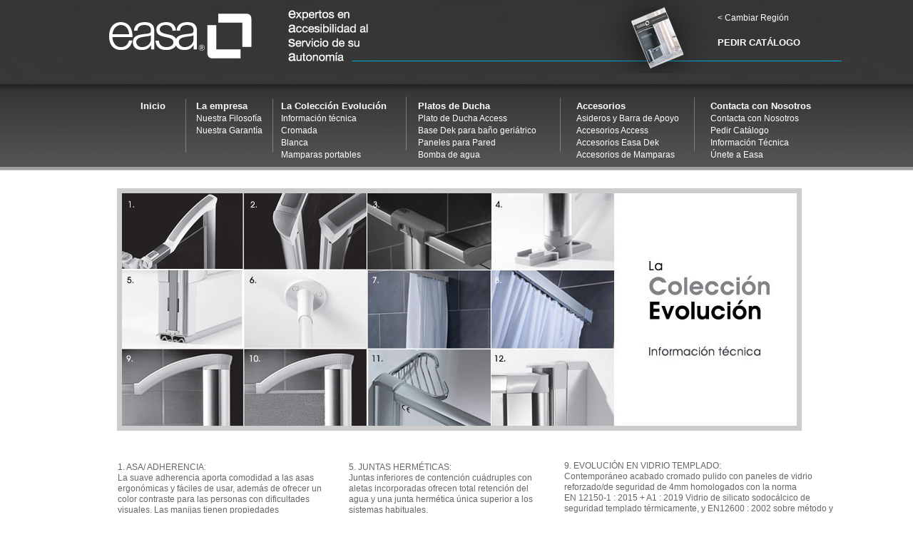

--- FILE ---
content_type: text/html
request_url: https://easagroup.es/evolution.htm
body_size: 7206
content:
<!DOCTYPE html PUBLIC "-//W3C//DTD XHTML 1.0 Transitional//EN" "http://www.w3.org/TR/xhtml1/DTD/xhtml1-transitional.dtd">
<html xmlns="http://www.w3.org/1999/xhtml">
<head>
<meta http-equiv="Content-Type" content="text/html; charset=UTF-8" />
<title>Easa - Mamparas de media altura para la tercera edad; Diseño funcional y ergonómico, Paneles de ducha en vidrio templado y policarbonato; Mamparas para toda la familia</title>
<link href="en_screen.css" rel="stylesheet" type="text/css" />
<!--[if lte IE 6]>
	<link href="IE6.css" rel="stylesheet" type="text/css" />
<![endif]-->
<style type="text/css">
<!--
body {
	background-image: url(images/bg_eng3.png);
	background-color: #FFF;
	background-repeat: repeat-x;
}
-->
</style>
<script type="text/javascript">

  var _gaq = _gaq || [];
  _gaq.push(['_setAccount', 'UA-21752339-1']);
  _gaq.push(['_trackPageview']);

  (function() {
    var ga = document.createElement('script'); ga.type = 'text/javascript'; ga.async = true;
    ga.src = ('https:' == document.location.protocol ? 'https://ssl' : 'http://www') + '.google-analytics.com/ga.js';
    var s = document.getElementsByTagName('script')[0]; s.parentNode.insertBefore(ga, s);
  })();

</script>
<meta name="description" content="Elegancia y Evolución en el baño y ducha; Mamparas de media altura para la tercera edad; Mamparas blancas y cromadas; Diseño funcional y ergonómico, Paneles de ducha en vidrio templado y policarbonato; Mamparas para toda la familia; Colección Evolución" />
</head>


<body oncontextmenu="return false">
<div id="container">
<div id="innercont2">
<div id="header"><a href="index.htm"><img src="images/header2.png" alt="Grupo Easa" width="1080" height="103" border="0" longdesc="http://www.easagroup.es" /></a></div>
<div id="lines"></div>
<div class="nav" id="country"><a href="http://www.easagroup.com" class="nav">&lt; Cambiar Región</a></div>
<div class="main_nav_bold" id="brochure"><a href="catalogue.htm" class="main_nav_bold">PEDIR CATÁLOGO</a></div>
<div class="main_nav_bold" id="m_nav1"><a href="index.htm" class="main_nav_bold">Inicio</a></div>

<div id="m_nav2">
<ul class="main_nav">
<li class="white_bold">La empresa</li>
<li><a href="about.htm" class="main_nav">Nuestra Filosofía</a></li>
<li><a href="quality.htm" class="main_nav">Nuestra Garantía</a></li>
 </ul>
</div>

<div id="m_nav3">
<ul class="main_nav">
<li class="white_bold">La Colección Evolución</li>
<li><a href="evolution.htm" class="main_nav">Información técnica</a></li>
<li><a href="chrome.htm" class="main_nav">Cromada</a></li>
<li><a href="white.htm" class="main_nav">Blanca</a></li>
<li><a href="portable.htm" class="main_nav">Mamparas portables</a></li>
</ul>
</div>

<div id="m_nav4">
<ul class="main_nav">
<li class="white_bold">Platos de Ducha</li>
<li><a href="access.htm" class="main_nav">Plato de Ducha Access</a></li>
<li><a href="dek.htm" class="main_nav">Base Dek para baño geriátrico</a></li>
<li><a href="wall_panels.htm" class="main_nav">Paneles para Pared</a></li>
<li><a href="pump.htm" class="main_nav">Bomba de agua</a></li>
</ul>
</div>
    
<div id="m_nav5">
<ul class="main_nav">
<li class="white_bold">Accesorios</li>
<li><a href="grab_rails.htm" class="main_nav">Asideros y Barra de Apoyo</a></li>
<li><a href="access_accessories.htm" class="main_nav">Accesorios Access</a></li>
<li><a href="dek_accessories.htm" class="main_nav">Accesorios Easa Dek</a></li>
<li><a href="doors_accessories.htm" class="main_nav">Accesorios de Mamparas</a></li>
<li><a href="pump.htm" class="main_nav"></a></li>
</ul>
</div>    

<div id="m_nav6">
<ul class="main_nav">
<li class="white_bold">Contacta con Nosotros</li>
<li><a href="contact.htm" class="main_nav">Contacta con Nosotros</a></li>
<li><a href="catalogue.htm" class="main_nav">Pedir Catálogo</a></li>
<li><a href="technical.htm" class="main_nav">Información Técnica</a></li>
<li><a href="careers.htm" class="main_nav">Únete a Easa</a></li>
</ul>
</div>
    <div id="flash_cont"><img src="images/tech_highlights.jpg" width="960" height="340" alt="La Colección Evolución - Información técnica " /></div>
    <div class="sml_txt" id="footer2">© Easa 2025. Todos los derechos reservados. </div>
<div id="logos2"></div>
<div class="caption_text" id="tech1">1. ASA/ ADHERENCIA:<br />
  La suave adherencia aporta comodidad a las asas ergonómicas y fáciles de usar, además de ofrecer un color contraste para las personas con dificultades visuales. Las manijas tienen propiedades antibacterianas.<br />
  <br />
  <br />
  2. CIERRES MAGNÉTICOS:<br />
  Las fuertes tiras magnéticas y las duraderas juntas herméticas realzan las funciones de apertura y cierre.<br />
  <br />
  <br />
  3 CIERRES ERGONÓMICOS:<br />
  Únicos y robustos cierres ergonómicos que garantizan un funcionamiento fácil y ofrecen un color contraste para las personas con dificultades visuales. Las manijas tienen propiedades antibacterianas.<br />
  <br />
  <br />
  4. SISTEMA DE BISAGRAS CON SUBIDA Y BAJADA:<br />
  Estas resistentes y duraderas partes aportan una fortaleza adicional al sistema de bisagras con subida y bajada bidireccional de 180º. Las mamparas se bloquean en la posición totalmente abierta para ofrecer un mayor espacio de acceso a la persona.</div>
  <div class="caption_text" id="tech2">5. JUNTAS HERMÉTICAS:<br />
    Juntas inferiores de contención cuádruples con aletas incorporadas ofrecen total retención del agua y una junta hermética única superior a los sistemas habituales.<br />
    <br />
    <br />
    6. BARRA PARA CONEXIÓN CON TECHO:<br />
    Barra opcional montada sobre un panel fijo y con una altura estándar de 2,4m (alturas especiales disponibles) para sujeción también de la barra de cortina.<br />
    <br />
    <br />
    7. CORTINAS:<br />
    Estándar: Blancas de 2m de altura con peso. Disponibles en anchos de 2m y 2,4m (dependiendo del tamaño del recinto). Poliéster duradero. De lavado fácil.<br />
    <br />
    <br />
    8. BARRAS DE CORTINA:<br />
    Barras disponibles en color plata (Mampara Evolución Cromada) y en color blanco (Mampara Evolución Blanca).</div>
    <div class="caption_text" id="tech3">
      <p>9. EVOLUCIÓN EN VIDRIO TEMPLADO:<br />
        Contemporáneo acabado cromado pulido con paneles de vidrio reforzado/de seguridad de 4mm homologados con la norma <br />
        EN 12150-1 : 2015 + A1 : 2019 Vidrio de silicato sodocálcico de seguridad templado térmicamente, y EN12600 : 2002 sobre método y clasificación de test de impacto.<br />
        <br />
<br />
        10. EVOLUCIÓN EN POLICARBONATO:<br />
        Contemporáneo acabado cromado o blanco pulido con paneles ligeros de policarbonato, más resistentes que ningún otro material habitualmente utilizado en el mercado. Los paneles cumplen con los requisitos del test de impacto ISO Charpy.<br />
        </p>
      <p><br />
        11. PORTA JABONES:<br />
        Nuestro porta jabones cromado de elegante acabado se fabrica en acero inoxidable y sirve como robusto soporte para cualquier panel fijo que no cuente con barra.<br />
        </p>
      <p><br />
        12. COMPENSADORES:<br />
        Los compensadores estándar y XL permiten un ajuste de<br />
        +/- 13,5mm. Longitud estándar del compensador: 44mm.<br />
        Extra grande (opcional): 94mm.</p>
    </div>
</div>
</div>
</body>
</html>


--- FILE ---
content_type: text/css
request_url: https://easagroup.es/en_screen.css
body_size: 9619
content:
/*Core elements*/
* 
{
	margin-top: 0;
	padding-top: 0;
}
#flash_cont {
	height: 340px;
	width: 960px;
	position: absolute;
	left: 64px;
	top: 264px;
}

/*Layout*/
#container 
{
	width: 100%;
	position: relative;
	height: 100%;
	margin-top: 0;
	margin-right: auto;
	margin-bottom: 0;
	margin-left: auto;
}
#innercont {
	text-align: center;
	position: relative;
	height: 1050px;
	width: 1080px;
	margin: auto;
}
#country {
	height: 21px;
	width: 178px;
	position: absolute;
	left: 906px;
	top: 16px;
	text-align: left;
}
.white_bold {
	font-family: Arial, Helvetica, sans-serif;
	font-size: 13px;
	font-weight: bold;
	color: #FFF;
	line-height: 18px;
}
#home {
	text-align: center;
	position: absolute;
	height: 1200px;
	width: 1080px;
	top: 0px;
	margin: auto;
	background-image: url(images/home.jpg);
	background-repeat: no-repeat;
	left: 0px;
}
#nav1 {
	height: 189px;
	width: 126px;
	position: absolute;
	top: 300px;
	right: 382px;
	text-align: left;
}
#bg_splash {
	background-image: url(images/easa_splash_page.png);
	background-repeat: no-repeat;
	height: 480px;
	width: 1080px;
	left: 0px;
	top: 30px;
	position: absolute;
}
#footer {
	position: absolute;
	height: 23px;
	width: 161px;
	left: 880px;
	top: 659px;
}
.sml_txt {
	font-family: Arial, Helvetica, sans-serif;
	font-size: 10px;
	color: #999;
	text-align: right;
}
#lang_select {
	height: 31px;
	width: 356px;
	position: absolute;
	top: 247px;
	bottom: 300px;
	left: 570px;
	text-align: left;
}
a.nav:active {
	font-family: Arial, Helvetica, sans-serif;
	font-size: 12px;
	color: #FFF;
	font-weight: normal;
	letter-spacing: 0px;
	text-decoration: none;
	line-height: 18px;
}
a.nav:link {
	font-family: Arial, Helvetica, sans-serif;
	font-size: 12px;
	color: #FFF;
	font-weight: normal;
	letter-spacing: 0px;
	text-decoration: none;
	line-height: 18px;
}
a.nav:visited {
	font-family: Arial, Helvetica, sans-serif;
	font-size: 12px;
	color: #FFF;
	font-weight: normal;
	letter-spacing: 0px;
	text-decoration: none;
	line-height: 18px;
}
a.nav:hover {
	font-family: Arial, Helvetica, sans-serif;
	font-size: 12px;
	color: #999;
	font-weight: normal;
	letter-spacing: 0px;
	text-decoration: none;
	line-height: 18px;
}
.country {
	font-family: Arial, Helvetica, sans-serif;
	font-size: 12px;
	font-weight: bold;
	color: #FFF;
	text-align: left;
}
#nav2 {
	height: 189px;
	width: 151px;
	position: absolute;
	top: 300px;
	right: 175px;
	text-align: left;
}
#nav3 {
	height: 189px;
	width: 111px;
	position: absolute;
	top: 300px;
	right: 23px;
	text-align: left;
}
#header {
	height: 103px;
	width: 1080px;
	position: absolute;
	left: 0px;
	top: 0px;
}
#brochure {
	height: 20px;
	width: 171px;
	position: absolute;
	top: 51px;
	right: 3px;
	text-align: left;
}
#m_nav1 {
	text-align: left;
	height: 40px;
	width: 60px;
	position: absolute;
	left: 97px;
	top: 140px;
}
a.main_nav:active {
	font-family: Arial, Helvetica, sans-serif;
	font-size: 12px;
	color: #FFF;
	font-weight: normal;
	letter-spacing: 0px;
	text-decoration: none;
	line-height: 17px;
}
a.main_nav:link {
	font-family: Arial, Helvetica, sans-serif;
	font-size: 12px;
	color: #FFF;
	font-weight: normal;
	letter-spacing: 0px;
	text-decoration: none;
	line-height: 17px;
}
a.main_nav:visited {
	font-family: Arial, Helvetica, sans-serif;
	font-size: 12px;
	color: #FFF;
	font-weight: normal;
	letter-spacing: 0px;
	text-decoration: none;
	line-height: 17px;
}
a.main_nav:hover {
	font-family: Arial, Helvetica, sans-serif;
	font-size: 12px;
	color: #999;
	font-weight: normal;
	letter-spacing: 0px;
	text-decoration: none;
	line-height: 17px;
}
a.main_nav_bold:active {
	font-family: Arial, Helvetica, sans-serif;
	font-size: 13px;
	color: #FFF;
	font-weight: bold;
	letter-spacing: 0px;
	text-decoration: none;
	line-height: 18px;
}
a.main_nav_bold:link {
	font-family: Arial, Helvetica, sans-serif;
	font-size: 13px;
	color: #FFF;
	font-weight: bold;
	letter-spacing: 0px;
	text-decoration: none;
	line-height: 18px;
}
a.main_nav_bold:visited {
	font-family: Arial, Helvetica, sans-serif;
	font-size: 13px;
	color: #FFF;
	font-weight: bold;
	letter-spacing: 0px;
	text-decoration: none;
	line-height: 18px;
}
a.main_nav_bold:hover {
	font-family: Arial, Helvetica, sans-serif;
	font-size: 13px;
	color: #999;
	font-weight: bold;
	letter-spacing: 0px;
	text-decoration: none;
	line-height: 18px;
}
#m_nav2 {
	text-align: left;
	height: 71px;
	width: 95px;
	position: absolute;
	left: 175px;
	top: 140px;
}
#m_nav3 {
	text-align: left;
	height: 90px;
	width: 160px;
	position: absolute;
	left: 294px;
	top: 140px;
}
#m_nav4 {
	text-align: left;
	height: 94px;
	width: 205px;
	position: absolute;
	top: 140px;
	right: 389px;
}
#m_nav5 {
	text-align: left;
	height: 94px;
	width: 157px;
	position: absolute;
	top: 140px;
	right: 215px;
}
#m_nav6 {
	text-align: left;
	height: 94px;
	width: 162px;
	position: absolute;
	top: 140px;
	right: 22px;
}
#shadow {
	background-image: url(images/shadow.png);
	background-repeat: no-repeat;
	height: 108px;
	width: 1080px;
	position: absolute;
	left: -2px;
	top: 544px;
}
#quote {
	height: 200px;
	width: 370px;
	position: absolute;
	left: 120px;
	top: 667px;
	text-align: left;
}
.quote_black {
	font-family: Arial, Helvetica, sans-serif;
	font-size: 18px;
	font-weight: bold;
	color: #333;
	line-height: 24px;
}
.quote_grey {
	font-family: Arial, Helvetica, sans-serif;
	font-size: 18px;
	font-weight: bold;
	color: #999;
	line-height: 24px;
}
#lines {
	background-image: url(images/lines.png);
	background-repeat: no-repeat;
	height: 88px;
	width: 737px;
	position: absolute;
	left: 146px;
	top: 131px;
}
#logos {
	background-image: url(images/logos.png);
	background-repeat: no-repeat;
	position: absolute;
	height: 80px;
	width: 560px;
	top: 957px;
	right: 28px;
}
#q1 {
	background-image: url(images/66.png);
	background-repeat: no-repeat;
	height: 40px;
	width: 47px;
	position: absolute;
	left: 65px;
	top: 666px;
}
#q2 {
	background-image: url(images/99.png);
	background-repeat: no-repeat;
	height: 40px;
	width: 45px;
	position: absolute;
	left: 346px;
	top: 815px;
}
#main_text {
	height: 222px;
	width: 501px;
	position: absolute;
	top: 665px;
	right: 39px;
	text-align: left;
}
.lrg_heading_dk {
	font-family: Arial, Helvetica, sans-serif;
	font-size: 24px;
	font-weight: bold;
	color: #333;
}
.lrg_heading_lt {
	font-family: Arial, Helvetica, sans-serif;
	font-size: 24px;
	font-weight: bold;
	color: #999;
}
.main {
	font-family: Arial, Helvetica, sans-serif;
	font-size: 12px;
	color: #666;
	line-height: 18px;
}
.main_bold {
	font-family: Arial, Helvetica, sans-serif;
	font-size: 12px;
	color: #333;
	font-weight: bold;
	line-height: 18px;
}
#footer1 {
	height: 30px;
	width: 247px;
	position: absolute;
	left: 65px;
	top: 956px;
	text-align: left;
}
#contact {
	height: 648px;
	width: 392px;
	position: absolute;
	left: 609px;
	top: 274px;
	text-align: left;
}
.contacts {
	font-family: Arial, Helvetica, sans-serif;
	font-size: 12px;
	color: #666;
	font-weight: lighter;
}
#pic_left {
	height: 387px;
	width: 457px;
	position: absolute;
	left: 63px;
	top: 259px;
}
#text_left {
	height: 620px;
	width: 525px;
	position: absolute;
	top: 283px;
	right: 8px;
	text-align: left;
}
#captions {
	height: 267px;
	width: 458px;
	position: absolute;
	left: 64px;
	top: 637px;
	text-align: left;
}
.caption_text {
	font-family: Arial, Helvetica, sans-serif;
	font-size: 12px;
	color: #666;
	line-height: 15px;
	font-weight: normal;
}
#flash_left {
	height: 589px;
	width: 457px;
	position: absolute;
	left: 63px;
	top: 245px;
}
#tech1 {
	height: 380px;
	width: 300px;
	position: absolute;
	left: 65px;
	top: 648px;
	text-align: left;
}
#tech2 {
	height: 382px;
	width: 279px;
	position: absolute;
	left: 389px;
	top: 648px;
	text-align: left;
}
#tech3 {
	height: 384px;
	width: 379px;
	position: absolute;
	left: 691px;
	top: 646px;
	text-align: left;
}
#text_Access {
	height: 632px;
	width: 529px;
	position: absolute;
	top: 283px;
	right: 4px;
	text-align: left;
}
#quality_text {
	height: 620px;
	width: 773px;
	position: absolute;
	top: 283px;
	right: 61px;
	text-align: left;
}
#quality_logos {
	height: 718px;
	width: 122px;
	position: absolute;
	top: 327px;
	right: 864px;
	text-align: left;
}
#contact_form {
	height: 400px;
	width: 500px;
	position: absolute;
	left: 50px;
	top: 275px;
	text-align: left;
}
#Access_ac {
	height: 576px;
	width: 122px;
	position: absolute;
	top: 318px;
	right: 882px;
	text-align: left;
}
#dek_ac {
	height: 481px;
	width: 122px;
	position: absolute;
	top: 342px;
	text-align: left;
	left: 30px;
}
#doors_ac {
	height: 481px;
	width: 191px;
	position: absolute;
	top: 342px;
	text-align: left;
	left: 30px;
}
a.links:active {
	font-family: Arial, Helvetica, sans-serif;
	font-size: 12px;
	color: #333;
	font-weight: bold;
	letter-spacing: 0px;
	text-decoration: none;
	line-height: 17px;
}
a.links:link {
	font-family: Arial, Helvetica, sans-serif;
	font-size: 12px;
	color: #333;
	font-weight: bold;
	letter-spacing: 0px;
	text-decoration: none;
	line-height: 17px;
}
a.links:visited {
	font-family: Arial, Helvetica, sans-serif;
	font-size: 12px;
	color: #333;
	font-weight: bold;
	letter-spacing: 0px;
	text-decoration: none;
	line-height: 17px;
}
a.links:hover {
	font-family: Arial, Helvetica, sans-serif;
	font-size: 12px;
	color: #666;
	font-weight: bold;
	letter-spacing: 0px;
	text-decoration: none;
	line-height: 17px;
}
#footer2 {
	height: 30px;
	width: 245px;
	position: absolute;
	left: 65px;
	top: 1102px;
	text-align: left;
}
#logos2 {
	background-image: url(images/logos.png);
	background-repeat: no-repeat;
	position: absolute;
	height: 80px;
	width: 560px;
	top: 1102px;
	right: 28px;
}
ul
{
	list-style-type:none;
	padding:0px;
	margin:0px;
	text-align: left;
}
li
{
	line-height: 9px;
}
h2{
    font-family: Arial, Helvetica, sans-serif;
	font-size: 12px;
	color: #333;
	font-weight: bold;
	line-height: 18px;
}#innercont2 {
	text-align: center;
	position: relative;
	height: 1200px;
	width: 1080px;
	margin: auto;
}
